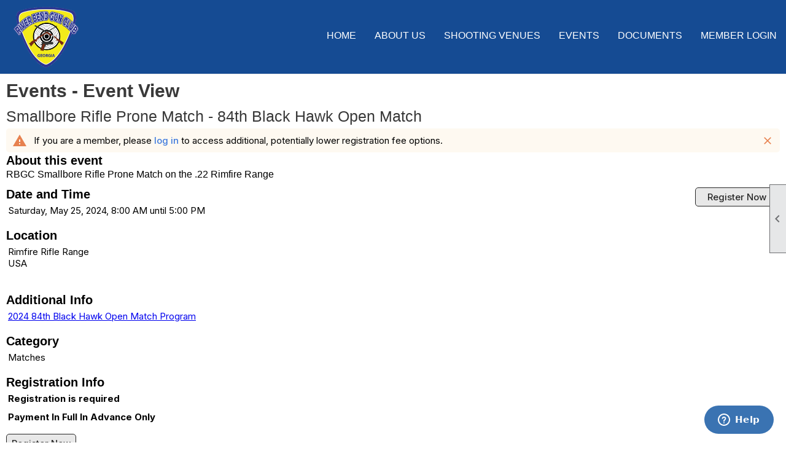

--- FILE ---
content_type: text/css
request_url: https://rbgc.org/clubs/265856/css/club.css?v=30
body_size: 367
content:
h1 { 
	font-family:'ProximaNovaBold',sans-serif;
}
h2 { 
	font-family:'ProximaNovaBold',sans-serif;
}
h3 { 
	font-family:'ProximaNovaBold',sans-serif;
}
#header_cell { 
	background-color:rgb(21, 75, 147);
	background-image:none;
}
body { 
	font-size:16px;
	font-family:'ProximaNova',sans-serif;
}
div.instruction-text { 
	display:none;
}


--- FILE ---
content_type: text/css
request_url: https://rbgc.org/clubs/265856/css/custom.css?v=30
body_size: 2786
content:
:root{
--accent:#154b93;
--sitefont:Proxima,sans-serif;

}
.cell-item.inner-column .ce-button, #mobile_column_content .cell-item.inner-column .ce-button{
   background-color:var(--accent);
   color:#fff;
   border-radius:0px;
   padding:10px 20px;
   font-size:16px;
   border:0px;
}

.cell-item.inner-column .ce-button:hover, #mobile_column_content .cell-item.inner-column .ce-button:hover{
   background-color:#FBC850;
   color:#000;
   transition:.25s;
   
}

#ctl00_crumb_trail_container.crumb-trail-container{
   display:none !important;

}
.ce-widget.submenu-widget.bg-color-2{
   background-color:var(--accent);
}
.feeds .column.forty img {
   padding:0px;
   box-sizing:border-box;
   margin:70px 0px;
   max-height:526px;
}
.feeds .column.threequarter,
.feeds .column.half {
   background-color:#fff;
   padding:20px;
   box-sizing:border-box;
   margin:70px 0px;
}
.feeds .column.threequarter .ce-button,
.feeds .column.half .ce-button{
    font-family: Poppins,sans-serif !important;
    color: #fff !important;
    background-image: none !important;
    background-color: var(--accent) !important;
    font-size: 16px !important;
    padding: 20px 30px !important;
    border-radius: 30px !important;
    border: none !important;
    text-transform: uppercase;
}
.feeds .column.threequarter .ce-button:hover,
.feeds .column.half .ce-button:hover{
   background-color: #498de2 !important;
    transition:.2s;
}


#menu_container nav,
#menu_container nav .nav-container { left:initial; background-color:var(--accent); }
#menu_container { border-top:none; border-bottom:none; background-color:var(--accent);}
#nav_header_container { border-bottom:1px solid #eaeaea;padding-bottom:0px;}
#nav_logo { float:left; background-image:url(//s3.amazonaws.com/ClubExpressClubFiles/265856/graphics/rbgc_logo_transparent_1014923267.png); width:110px; height:100px; background-size:cover; margin-top:10px; margin-bottom:10px;cursor:pointer; margin-left:5rem;}


.static-bar {
background-color:#ededed;
border-bottom:none;
}
.admin-table th, .manager-table th { background-color:#000 !important; }

.static-bar .add-me-link, .add-me-link { display:none; }

.horizontal.control-panel-link {
    color: #000;
    font-weight: normal;
font-family:var(--sitefont);
}
#full_name {
    color: #ffc00a !important;
font-family:Oswald, sans-serif; 
text-transform:uppercase;
}
.horizontal.control-panel-link {
    color: #FFF;
    font-weight: normal;
background-position: 0px -254px;
z-index:1;
position:relative;
font-family:Oswald, sans-serif; 
text-transform:uppercase;
}
.static-bar #non_member_panel .login-link {
background-image:none !important;
background-color:transparent;
color:#f7cb22;
padding:6px 15px;
font-family:Oswald, sans-serif; 
text-transform:uppercase;
font-weight:normal !important;
}

.static-bar #non_member_panel .login-link:hover {
color:#FFF !important;
}

ul.horizontal.site-menu{
    background-color:var(--accent);
}


ul.horizontal.site-menu li span a, ul.horizontal.site-menu li span span { font-family:var(--sitefont) !important; text-transform: uppercase !important; color:#fff !important; background-color:var(--accent); line-height:45px !important; font-size:16px !important;font-weight:normal !important;}

ul.horizontal.site-menu li span a:hover, ul.horizontal.site-menu li:hover span span { color:#97b6df !important; }
ul.horizontal.site-menu li:hover { background-color:#transparent !important; }


ul.horizontal.site-menu ul.sub-menu li span a { line-height:30px !important;font-family: var(--sitefont) !important; text-transform:none !important; font-size:16px !important; padding-right:3px !important;}
ul.horizontal.site-menu li.sub-parent:hover ul {  top:40px !important;
box-shadow:0px 0px 3px rgba(0,0,0,.35) !Important;   }
ul.horizontal.site-menu ul.sub-menu li:last-child { border-bottom:none !important; }
ul.horizontal.site-menu ul.sub-menu { border-top:none !important; }
ul.horizontal.site-menu ul.sub-menu li { background-color:#FFF !important; color:#97b6df !important; border-bottom:none !important; }
ul.horizontal.site-menu ul.sub-menu li:hover { 
background-color:var(--accent) !important; 
}


.menu-toggle { background-color:var(--darkblue); margin-top:10px; }


 ul.horizontal.site-menu li.selected-menu-item span a, ul.horizontal.site-menu li.selected-menu-item span a:hover { color:#fff !important; border-bottom:none; }
ul.horizontal.site-menu ul.sub-menu li span a { color:#fff !important; font-size:16px !important;line-height:25px !important;font-family:var(--sitefont) !important;}
ul.horizontal.site-menu ul.sub-menu li span a:hover {
color:#97b6df !important;
line-height:25px !important;
font-size:16px !important;

}

@media (max-width : 768px) {
/* Styles */
ul.horizontal.site-menu li { margin-left:0px; margin-right:0px; }
}
.static-bar #user_wrapper { position:relative; z-index:100; }


#mobile_layout_wrapper header, #mobile_layout_wrapper #header_cell { background-color:#FFF !important;  }
#mobile_layout_wrapper .site-menu li { background-color:var(--accent)  !important; }
#mobile_layout_wrapper .site-menu ul.sub-menu li { background-color:#f3f3f3 !important; }

.calendar-grid-day,
.calendar-grid-day div,
.calendar-grid-day a {
font-size:16px;
}
.admin-table th, .manager-table th { background-color:#000 !important; }
ul.horizontal.site-menu li, ul.horizontal.site-menu li span a { transition:all .5s ease; 
}
ul.horizontal.site-menu li { position:relative; }

ul.horizontal.site-menu li.sub-parent:hover ul {
left:10px !important;
}
.below-content { 
background-color:var(--accent);

}
#nav_header_container header { display:none; }

/* Smartphones (portrait and landscape) --- */
@media (min-width : 320px) and (max-width : 480px),
(min-width : 375px) and (max-width : 667px){
/* Styles */
.column.sixty,
.column.forty,
.column.half {
clear:left;
width:100%;
}
}


ul.horizontal.site-menu {
width:auto !important;
float:right !important;
}
#menu_container nav {
max-width:85% !important;
float:right !important;
margin-top:40px;
}
#full_name,
.horizontal.control-panel-link,
#favorites_hover {
font-family:var(--sitefont);
color:#fff;
}

.static-bar {

background-color:var(--accent);
}
#favorites_hover,
.cp-holder {
position:relative;
z-index:1;
color:#fff;
}
#panel_links a:hover {
background-color:#f68eaf !important;
}

@media (max-width : 768px)  {
#menu_container nav {
margin-top:10px;
}
#nav_logo {
display:block;
float:none;
margin-left:auto;
margin-right:auto;
}
.static-bar {
position:relative;
}
}

@media (min-width : 769px) and (max-width:1024px)  {
#menu_container nav { max-width:75% !important; margin-top:20px; }
.static-bar {
position:relative;
}
ul.horizontal.site-menu li span a, ul.horizontal.site-menu li span span,
ul.horizontal.site-menu ul.sub-menu li span a {  font-size:16px !important;}
}
}

@media (min-width : 1025px) and (max-width:1102px)  {
#menu_container nav { max-width:75% !important; margin-top:20px; }
ul.horizontal.site-menu li span a, ul.horizontal.site-menu li span span,
ul.horizontal.site-menu ul.sub-menu li span a {  font-size:16px !important;}
}
}

@media (min-width : 1079px) and (max-width:1221px)  {
#menu_container nav { max-width:75% !important; margin-top:30px; }
#nav_logo { width:110px; height:100px; }
ul.horizontal.site-menu li span a, ul.horizontal.site-menu li span span,
ul.horizontal.site-menu ul.sub-menu li span a {  font-size:16px !important;}
}
}

@media (min-width : 767px) and (max-width:1325px)  {
#nav_logo {
margin-left:20px;
}
}

@media (min-width : 1222px) and (max-width:1300px)  {
#menu_container nav { max-width:85% !important;margin-top:30px;  }
#nav_logo { margin-left:20px; width:110px;height:100px;}
ul.horizontal.site-menu li span a, ul.horizontal.site-menu li span span,
ul.horizontal.site-menu ul.sub-menu li span a {  font-size:16px !important;}
}
ul.horizontal.site-menu ul.sub-menu {
border:none !important;
}
}

@media (min-width : 1824px) {
/* Styles */
#nav_logo { width:110px;height:100px;}
ul.horizontal.site-menu li span a,
ul.horizontal.site-menu li span span {
font-size:16px !important;
}
}

#layout_wrapper, .layout-wrapper {
width:100% !important;
min-width:initial !important;
max-width:80rem !important;
margin-left:auto;
margin-right:auto;
}

#menu_container { margin-top:0px; }
 
@media only screen
and (min-width : 1000px) and (max-width:1390px) {
#layout_wrapper, .layout-wrapper {
width:100% !important;
min-width:initial !important;
max-width:80rem !important;
margin-left:auto;
margin-right:auto;
}
}
 
/* Large screens --- */
@media only screen
and (min-width : 1824px) {
/* Styles */
#layout_wrapper, .layout-wrapper
{
max-width:100rem !important;
margin-left:auto;
margin-right:auto;
}
}

.img-text {
display: flex;
justify-content: center;
align-items: center;
}

.material-icons.favorite-icon {
color: #fff;
}
#user_arrow {
background-position: 0px -163px;
}